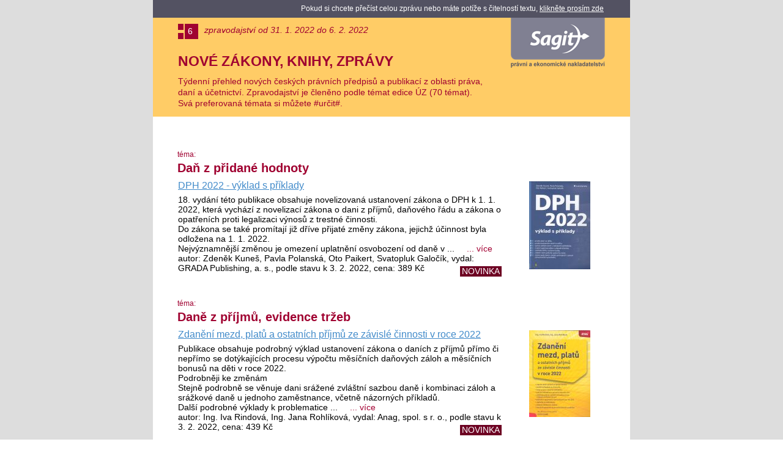

--- FILE ---
content_type: text/html
request_url: https://www.sagit.cz/emailarchiv/novinky_sagit_8-2-2022.htm?uid=
body_size: 15187
content:
<!DOCTYPE html>
<html lang="cs"><head>
<meta charset="windows-1250">
<meta http-equiv="Content-Type" content="text/html; charset=windows-1250">
<meta http-equiv="Content-language" content="cs">
<style><!--
p     { color: #000000; margin: 0 0 0 0; }
a:link       { color: #428bca; text-decoration: underline; }
a:visited    { color: #428bca; text-decoration: underline; }
a:hover      { color: #2a6496; text-decoration: underline; }
--></style>
</head><body style="margin: 0px; padding: 0px;">
<table align="center" border="0" cellpadding="0" cellspacing="0" width="100%" style="border-collapse: collapse; font-family: Helvetica,Arial,sans-serif; color: #333333; background-color: #DDDDDD; font-size: 14px; line-height: 140%; margin: 0px; padding: 0px;">
<tr style="margin-top: 0px; padding-top: 0px; margin-bottom: 0px; padding-bottom: 0px; border-collapse: collapse; border-spacing: 0;">
<td style="margin-top: 0px; padding-top: 0px; margin-bottom: 0px; padding-bottom: 0px; border-collapse: collapse; border-spacing: 0;">
<center><table style="width: 780px; margin-top: 0px; padding-top: 0px; margin-bottom: 0px; padding-bottom: 0px; border-collapse: collapse; border-spacing: 0;">
<tr style="height: 23px; background-color: #535262;">
<td colspan="2" style="height: 23px; margin-top: 0px; padding-top: 3px; padding-bottom: 3px; margin-bottom: 0px; padding-right: 40px;">
<P style="font-family: Helvetica,Arial,sans-serif; color: #FFFFFF; text-align: right; font-size: 12px; margin: 0;">Pokud si chcete přečíst celou zprávu nebo máte potíže s čitelností textu, <A href="https://www.sagit.cz/emailarchiv/novinky_sagit_8-2-2022.htm" style="color: #FFFFFF;">klikněte prosím zde</A>&nbsp;</P>
</td>
</tr>
<tr style="height: 83px; background-color: #FFCC66; margin-top: 0px; padding-top: 0px; margin-bottom: 0px; padding-bottom: 0px;">
<td colspan="2" style="height: 83px; margin-top: 0px; padding-top: 0px; margin-bottom: 0px; padding-bottom: 0px;">
<center><table style="width: 700px; margin-top: 0px; padding-top: 0px; margin-bottom: 0px; padding-bottom: 0px; border: 0px; border-collapse: collapse; border-spacing: 0;">
<tr><td style="max-width: 700px; margin-top: 0px; padding-top: 0px; margin-bottom: 0px; padding-bottom: 0px; border: 0px; border-collapse: collapse; border-spacing: 0; text-align: left;">
<table style="width: 700px; height: 90px; margin-top: 0px; padding-top: 0px; margin-bottom: 0px; padding-bottom: 0px; border: 0px; border-collapse: collapse; border-spacing: 0;">
<tr style="height: 83px; margin-top: 0px; padding-top: 0px; margin-bottom: 0px; padding-bottom: 0px;">
<td style="height: 63px; vertical-align: top; font-size: 14px; line-height: 14px; width: 546px; margin-top: 0px; padding-top: 0px; margin-bottom: 0px; padding-bottom: 0px;">
<table cellpadding="0" cellspacing="0" border="0"><tr><td style="padding: 10px 10px 0px 0px;"><table cellpadding="0" cellspacing="0" border="0"><tr><td style="padding: 4px 4px 4px 4px; color: #a00231; background-color: #a00231; font-size: 2px; line-height: 2px;"><span>&nbsp;</span></td><td rowspan="3" style="padding: 3px 1px 3px 1px; color: #FFCC66; background-color: #FFCC66; font-size: 1px; line-height: 1px;"><span>&nbsp;</span></td><td rowspan="3" style="padding: 5px 5px 5px 5px; color: #FFFFFF; background-color: #a00231; font-family: Helvetica,Arial,sans-serif; font-size: 14px; font-weight: normal;"><span>6&nbsp;</span></td></tr><tr><td style="padding: 2px 0px 2px 0px; color: #FFCC66; background-color: #FFCC66; font-size: 1px; line-height: 1px;"><span>&nbsp;</span></td></tr><tr><td style="padding: 4px 4px 4px 4px; color: #a00231; background-color: #a00231; font-size: 2px; line-height: 2px;"><span>&nbsp;</span></td></tr></table></td><td style="font-family: Helvetica,Arial,sans-serif; font-size: 14px; color: #a00231; padding: 5px 0px 0px 0px;"><i>zpravodajství od 31.&nbsp;1.&nbsp;2022 do 6.&nbsp;2.&nbsp;2022</i></td></tr></table>
<table cellpadding="0" cellspacing="0" border="0"><tr><td style="padding: 10px 0px 7px 0px;"><h1 style="font-family: Helvetica,Arial,sans-serif; font-size: 23px; color: #a00231; text-align: left; font-weight: bold; line-height: 23px; margin-bottom: 0px;">NOVÉ ZÁKONY, KNIHY, ZPRÁVY</h1></td></tr></table>
</td>
<td rowspan=2 style="height: 83px; vertical-align: top; font-size: 14px; line-height: 33px; width: 154px; margin-top: 0px; padding-top: 0px; margin-bottom: 0px; padding-bottom: 0px;">
<img src="https://www.sagit.cz/img/sagit-logo-mail-transp.png" width="154" height="83" alt="Sagit">
</td>
</tr>
<tr style="height: 72px; margin-top: 0px; padding-top: 0px; margin-bottom: 0px; padding-bottom: 0px;">
<td style="height: 72px; vertical-align: top; font-size: 14px; width: 700px; margin-top: 0px; padding-top: 0px; margin-bottom: 0px; padding-bottom: 0px; padding-right: 20px;">
<p style="font-family: Helvetica,Arial,sans-serif; font-size: 14px; margin-top: 5px; margin-bottom: 0px; color: #a00231; text-align: left; font-weight: normal; line-height: 18px;">Týdenní přehled nových českých právních předpisů a publikací z oblasti práva, daní a účetnictví. Zpravodajství je členěno podle témat edice ÚZ (70&nbsp;témat).<br>Svá preferovaná témata si můžete #určit#.</p>
</td>
</tr>
</table>
</td></tr></table></center>
</td>
</tr>
<tr style="margin-top: 0px; padding-top: 0px; margin-bottom: 0px; padding-bottom: 0px; border-collapse: collapse; border-spacing: 0;">
<td colspan="2" style="vertical-align: top; font-size: 14px; line-height: 33px; height: 20px; margin-top: 0px; padding-top: 0px; margin-bottom: 0px; padding-bottom: 0px; background-color: #FFFFFF; border-collapse: collapse; border-spacing: 0;">&nbsp;
</td>
</tr>

<tr style="margin-top: 0px; padding-top: 0px; margin-bottom: 0px; padding-bottom: 0px; border-collapse: collapse; border-spacing: 0;"><td style="vertical-align: top; font-size: 14px; line-height: 33px; width: 40px; margin-top: 0px; padding-top: 5px; margin-bottom: 0px; padding-bottom: 0px; background-color: #FFFFFF; border-collapse: collapse; border-spacing: 0;"></td><td style="text-align: left; padding-top: 5px; padding-bottom: 0px; padding-left: 0px; padding-right: 40px; background-color: #FFFFFF; border-collapse: collapse; border-spacing: 0;"><table id="h2" style="width: 700px; margin-top: 10px; padding-top: 0px; margin-bottom: 0px; padding-bottom: 0px; border: 0px; border-collapse: collapse; border-spacing: 0;">
<tr style="padding: 0px 0px 0px 0px;">
<td style="width: 700px; vertical-align: bottom; padding: 0px 0px 2px 0px; margin-top: 0px; margin-bottom: 0px;">
<h2 style="float: left; display: inline-block; margin: 0px 0px 0px 0px; color: #a00231; padding-left: 0px; font-family: Helvetica,Arial,sans-serif; font-size: 20px; line-height: 22px; font-weight: normal; text-align: left;"><a href='https://www.sagit.cz/info/dan-z-pridane-hodnoty?utm_source=Sagit1&amp;utm_medium=email&amp;utm_campaign=avizotema6' style="color: #a00231; text-decoration: none;"><span style="font-size: 12px;">téma:<br></span><b>Daň z přidané hodnoty</b></a></h2>
</td></tr>
</table>

</td></tr><tr style="margin-top: 0px; padding-top: 0px; margin-bottom: 0px; padding-bottom: 0px; border-collapse: collapse; border-spacing: 0;"><td style="vertical-align: top; font-size: 14px; line-height: 33px; width: 40px; margin-top: 0px; padding-top: 0px; margin-bottom: 0px; padding-bottom: 0px; background-color: #FFFFFF; border-collapse: collapse; border-spacing: 0;"></td><td style="text-align: left; padding-top: 0px; padding-bottom: 10px; padding-left: 0px; padding-right: 40px; background-color: #FFFFFF; border-collapse: collapse; border-spacing: 0;"><table style="width: 700px; margin-top: 0px; padding-top: 0px; margin-bottom: 0px; padding-bottom: 0px; border: 0px; border-collapse: collapse; border-spacing: 0;"><tr>
<td style="width: 550px; padding-right: 20px; padding-bottom: 0px; vertical-align: top;">
<H3 style="font-family: Helvetica,Arial,sans-serif; FONT-SIZE: 16px; FONT-WEIGHT: normal; LINE-HEIGHT: 130%; PADDING-BOTTOM: 0px; TEXT-ALIGN: left; PADDING-TOP: 0px; PADDING-LEFT: 0px; CLEAR: both; MARGIN-top: 5px;  margin-bottom: 5px; PADDING-RIGHT: 0px"><a href='https://www.sagit.cz/info/dph-2022-vyklad-s-priklady?utm_source=Sagit1&amp;utm_medium=email&amp;utm_campaign=avizokniha6' style="color: #428bca;">DPH 2022 - výklad s příklady</a></h3>
<p style="font-family: Helvetica,Arial,sans-serif; FONT-SIZE: 14px; VERTICAL-ALIGN: top; LINE-HEIGHT: 120%; COLOR: #000000; MARGIN: 0px">18. vydání této publikace obsahuje novelizovaná ustanovení zákona o DPH k 1. 1. 2022, která vychází z novelizací zákona o dani z příjmů, daňového řádu a zákona o opatřeních proti legalizaci výnosů z trestné činnosti.<br>Do zákona se také promítají již dříve přijaté změny zákona, jejichž účinnost byla odložena na 1. 1. 2022.<br>Nejvýznamnější změnou je omezení uplatnění osvobození od daně v&nbsp;...&nbsp;&nbsp;&nbsp;&nbsp;&nbsp;<A style="color: #a40233; display: inline-block; text-align: right; min-height: 20px; margin-right: 15px; margin-bottom: -10px; text-decoration: none; border: 0;" href='https://www.sagit.cz/info/dph-2022-vyklad-s-priklady?utm_source=Sagit1&amp;utm_medium=email&amp;utm_campaign=avizokniha6'>... více</a></p>
<p style="font-family: Helvetica,Arial,sans-serif; FONT-SIZE: 14px; VERTICAL-ALIGN: top; LINE-HEIGHT: 120%; COLOR: #000000; MARGIN: 0px">autor: Zdeněk Kuneš, Pavla Polanská, Oto Paikert, Svatopluk Galočík, vydal: GRADA Publishing, a. s., podle stavu k 3.&nbsp;2.&nbsp;2022, cena: 389 Kč&nbsp;&nbsp;&nbsp;<span style="background-color: #6d0022; color: #ffffff; display: inline-block; float: right; font-size: 100%; margin-top: 5px; margin-bottom: 5px; padding-right: 3px; padding-bottom: 1px; padding-left: 3px; border: 0px;">NOVINKA</span></p>
</td><td style="width: 150px; vertical-align: top; text-align: center;">
<a href='https://www.sagit.cz/info/dph-2022-vyklad-s-priklady?utm_source=Sagit1&amp;utm_medium=email&amp;utm_campaign=avizokniha6' style="text-decoration: none;"><img src='https://www.sagit.cz/obalky/dph-2022-vyklad-s-priklady-grada.jpg' border=0 alt="DPH 2022 - výklad s příklady" width="100" style="MARGIN-top: 8px;"></a></td>
</tr></table>
</td></tr><tr style="margin-top: 0px; padding-top: 0px; margin-bottom: 0px; padding-bottom: 0px; border-collapse: collapse; border-spacing: 0;"><td style="vertical-align: top; font-size: 14px; line-height: 33px; width: 40px; margin-top: 0px; padding-top: 5px; margin-bottom: 0px; padding-bottom: 0px; background-color: #FFFFFF; border-collapse: collapse; border-spacing: 0;"></td><td style="text-align: left; padding-top: 5px; padding-bottom: 0px; padding-left: 0px; padding-right: 40px; background-color: #FFFFFF; border-collapse: collapse; border-spacing: 0;"><table id="h2" style="width: 700px; margin-top: 10px; padding-top: 0px; margin-bottom: 0px; padding-bottom: 0px; border: 0px; border-collapse: collapse; border-spacing: 0;">
<tr style="padding: 0px 0px 0px 0px;">
<td style="width: 700px; vertical-align: bottom; padding: 0px 0px 2px 0px; margin-top: 0px; margin-bottom: 0px;">
<h2 style="float: left; display: inline-block; margin: 0px 0px 0px 0px; color: #a00231; padding-left: 0px; font-family: Helvetica,Arial,sans-serif; font-size: 20px; line-height: 22px; font-weight: normal; text-align: left;"><a href='https://www.sagit.cz/info/dane-z-prijmu-rezervy?utm_source=Sagit1&amp;utm_medium=email&amp;utm_campaign=avizotema6' style="color: #a00231; text-decoration: none;"><span style="font-size: 12px;">téma:<br></span><b>Daně z příjmů, evidence tržeb</b></a></h2>
</td></tr>
</table>

</td></tr><tr style="margin-top: 0px; padding-top: 0px; margin-bottom: 0px; padding-bottom: 0px; border-collapse: collapse; border-spacing: 0;"><td style="vertical-align: top; font-size: 14px; line-height: 33px; width: 40px; margin-top: 0px; padding-top: 0px; margin-bottom: 0px; padding-bottom: 0px; background-color: #FFFFFF; border-collapse: collapse; border-spacing: 0;"></td><td style="text-align: left; padding-top: 0px; padding-bottom: 10px; padding-left: 0px; padding-right: 40px; background-color: #FFFFFF; border-collapse: collapse; border-spacing: 0;"><table style="width: 700px; margin-top: 0px; padding-top: 0px; margin-bottom: 0px; padding-bottom: 0px; border: 0px; border-collapse: collapse; border-spacing: 0;"><tr>
<td style="width: 550px; padding-right: 20px; padding-bottom: 0px; vertical-align: top;">
<H3 style="font-family: Helvetica,Arial,sans-serif; FONT-SIZE: 16px; FONT-WEIGHT: normal; LINE-HEIGHT: 130%; PADDING-BOTTOM: 0px; TEXT-ALIGN: left; PADDING-TOP: 0px; PADDING-LEFT: 0px; CLEAR: both; MARGIN-top: 5px;  margin-bottom: 5px; PADDING-RIGHT: 0px"><a href='https://www.sagit.cz/info/zdaneni-mezd-platu-a-ostatnich-prijmu-ze-zavisle-cinnosti-v-roce-2022?utm_source=Sagit1&amp;utm_medium=email&amp;utm_campaign=avizokniha6' style="color: #428bca;">Zdanění mezd, platů a ostatních příjmů ze závislé činnosti v roce 2022</a></h3>
<p style="font-family: Helvetica,Arial,sans-serif; FONT-SIZE: 14px; VERTICAL-ALIGN: top; LINE-HEIGHT: 120%; COLOR: #000000; MARGIN: 0px">Publikace obsahuje podrobný výklad ustanovení zákona o daních z příjmů přímo či nepřímo se dotýkajících procesu výpočtu měsíčních daňových záloh a měsíčních bonusů na děti v roce 2022.<br>Podrobněji ke změnám<br>Stejně podrobně se věnuje dani srážené zvláštní sazbou daně i kombinaci záloh a srážkové daně u jednoho zaměstnance, včetně názorných příkladů.<br>Další podrobné výklady k problematice&nbsp;...&nbsp;&nbsp;&nbsp;&nbsp;&nbsp;<A style="color: #a40233; display: inline-block; text-align: right; min-height: 20px; margin-right: 15px; margin-bottom: -10px; text-decoration: none; border: 0;" href='https://www.sagit.cz/info/zdaneni-mezd-platu-a-ostatnich-prijmu-ze-zavisle-cinnosti-v-roce-2022?utm_source=Sagit1&amp;utm_medium=email&amp;utm_campaign=avizokniha6'>... více</a></p>
<p style="font-family: Helvetica,Arial,sans-serif; FONT-SIZE: 14px; VERTICAL-ALIGN: top; LINE-HEIGHT: 120%; COLOR: #000000; MARGIN: 0px">autor: Ing. Iva Rindová, Ing. Jana Rohlíková, vydal: Anag, spol. s r. o., podle stavu k 3.&nbsp;2.&nbsp;2022, cena: 439 Kč&nbsp;&nbsp;&nbsp;<span style="background-color: #6d0022; color: #ffffff; display: inline-block; float: right; font-size: 100%; margin-top: 5px; margin-bottom: 5px; padding-right: 3px; padding-bottom: 1px; padding-left: 3px; border: 0px;">NOVINKA</span></p>
</td><td style="width: 150px; vertical-align: top; text-align: center;">
<a href='https://www.sagit.cz/info/zdaneni-mezd-platu-a-ostatnich-prijmu-ze-zavisle-cinnosti-v-roce-2022?utm_source=Sagit1&amp;utm_medium=email&amp;utm_campaign=avizokniha6' style="text-decoration: none;"><img src='https://www.sagit.cz/obalky/zdaneni-mezd-platu-2022-anag.jpg' border=0 alt="Zdanění mezd, platů a ostatních příjmů ze závislé činnosti v roce 2022" width="100" style="MARGIN-top: 8px;"></a></td>
</tr></table>
</td></tr><tr style="margin-top: 0px; padding-top: 0px; margin-bottom: 0px; padding-bottom: 0px; border-collapse: collapse; border-spacing: 0;"><td style="vertical-align: top; font-size: 14px; line-height: 33px; width: 40px; margin-top: 0px; padding-top: 5px; margin-bottom: 0px; padding-bottom: 0px; background-color: #FFFFFF; border-collapse: collapse; border-spacing: 0;"></td><td style="text-align: left; padding-top: 5px; padding-bottom: 0px; padding-left: 0px; padding-right: 40px; background-color: #FFFFFF; border-collapse: collapse; border-spacing: 0;"><table id="h2" style="width: 700px; margin-top: 10px; padding-top: 0px; margin-bottom: 0px; padding-bottom: 0px; border: 0px; border-collapse: collapse; border-spacing: 0;">
<tr style="padding: 0px 0px 0px 0px;">
<td style="width: 700px; vertical-align: bottom; padding: 0px 0px 2px 0px; margin-top: 0px; margin-bottom: 0px;">
<h2 style="float: left; display: inline-block; margin: 0px 0px 0px 0px; color: #a00231; padding-left: 0px; font-family: Helvetica,Arial,sans-serif; font-size: 20px; line-height: 22px; font-weight: normal; text-align: left;"><a href='https://www.sagit.cz/info/ochrana-zdravi?utm_source=Sagit1&amp;utm_medium=email&amp;utm_campaign=avizotema6' style="color: #a00231; text-decoration: none;"><span style="font-size: 12px;">téma:<br></span><b>Ochrana zdraví</b></a></h2>
</td></tr>
</table>

</td></tr><tr style="margin-top: 0px; padding-top: 0px; margin-bottom: 0px; padding-bottom: 0px; border-collapse: collapse; border-spacing: 0;"><td style="vertical-align: top; font-size: 14px; line-height: 33px; width: 40px; margin-top: 0px; padding-top: 0px; margin-bottom: 0px; padding-bottom: 0px; background-color: #FFFFFF; border-collapse: collapse; border-spacing: 0;"></td><td style="text-align: left; padding-top: 0px; padding-bottom: 10px; padding-left: 0px; padding-right: 40px; background-color: #FFFFFF; border-collapse: collapse; border-spacing: 0;"><table style="width: 700px; margin-top: 0px; padding-top: 0px; margin-bottom: 0px; padding-bottom: 0px; border: 0px; border-collapse: collapse; border-spacing: 0;"><tr>
<td style="width: 550px; padding-right: 20px; padding-bottom: 0px; vertical-align: top;">
<H3 style="font-family: Helvetica,Arial,sans-serif; FONT-SIZE: 16px; FONT-WEIGHT: normal; LINE-HEIGHT: 130%; PADDING-BOTTOM: 0px; TEXT-ALIGN: left; PADDING-TOP: 0px; PADDING-LEFT: 0px; CLEAR: both; MARGIN-top: 5px;  margin-bottom: 5px; PADDING-RIGHT: 0px"><a href='https://www.sagit.cz/info/sb-anotace-sb22021-2905?utm_source=Sagit1&amp;utm_medium=email&amp;utm_campaign=avizoanotace6' style="color: #428bca;">Vyhláška  č. 21/2022 Sb.,</a></h3><p style="font-family: Helvetica,Arial,sans-serif; FONT-SIZE: 14px; VERTICAL-ALIGN: top; LINE-HEIGHT: 140%; COLOR: #000000; MARGIN: 0px">kterou se mění vyhláška č. 537/2006 Sb., o očkování proti infekčním nemocem, ve znění pozdějších předpisů <br><i> 
	 V plném rozsahu se  ruší povinnost  fyzických osob podrobit se nejpozději do 1.&nbsp;3.&nbsp;2022  očkování  proti nákaze vyvolané koronavirem SARS-CoV-2; tato povinnost byla stanovena určeným...</i>&nbsp;&nbsp;&nbsp;<a href='https://www.sagit.cz/info/sb-anotace-sb22021-2905?utm_source=Sagit1&amp;utm_medium=email&amp;utm_campaign=avizoanotace6' style="color: #428bca;">celá anotace</a></td>
<td style="width: 150px; vertical-align: top;"><P style="FONT-SIZE: 17px; text-align: center; FONT-FAMILY: Times New Roman, Times, serif; VERTICAL-ALIGN: top; COLOR: #000000; MARGIN-top: 5px;; LINE-HEIGHT: 120%">SBÍRKA<br>ZÁKONŮ</P>
<p style="font-family: Helvetica,Arial,sans-serif; text-align: center; FONT-SIZE: 14px; VERTICAL-ALIGN: top; LINE-HEIGHT: 120%; COLOR: #000000; MARGIN: 0px">účinnost: 1.&nbsp;2.&nbsp;2022</p>
</td></tr></table>
</td></tr><tr style="margin-top: 0px; padding-top: 0px; margin-bottom: 0px; padding-bottom: 0px; border-collapse: collapse; border-spacing: 0;"><td style="vertical-align: top; font-size: 14px; line-height: 33px; width: 40px; margin-top: 0px; padding-top: 5px; margin-bottom: 0px; padding-bottom: 0px; background-color: #FFFFFF; border-collapse: collapse; border-spacing: 0;"></td><td style="text-align: left; padding-top: 5px; padding-bottom: 0px; padding-left: 0px; padding-right: 40px; background-color: #FFFFFF; border-collapse: collapse; border-spacing: 0;"><table id="h2" style="width: 700px; margin-top: 10px; padding-top: 0px; margin-bottom: 0px; padding-bottom: 0px; border: 0px; border-collapse: collapse; border-spacing: 0;">
<tr style="padding: 0px 0px 0px 0px;">
<td style="width: 700px; vertical-align: bottom; padding: 0px 0px 2px 0px; margin-top: 0px; margin-bottom: 0px;">
<h2 style="float: left; display: inline-block; margin: 0px 0px 0px 0px; color: #a00231; padding-left: 0px; font-family: Helvetica,Arial,sans-serif; font-size: 20px; line-height: 22px; font-weight: normal; text-align: left;"><a href='https://www.sagit.cz/info/pojistovnictvi-pojisteni-odpovednosti-z-provozu-vozidla?utm_source=Sagit1&amp;utm_medium=email&amp;utm_campaign=avizotema6' style="color: #a00231; text-decoration: none;"><span style="font-size: 12px;">téma:<br></span><b>Pojišťovnictví, pojištění odpovědnosti z provozu vozidla</b></a></h2>
</td></tr>
</table>

</td></tr><tr style="margin-top: 0px; padding-top: 0px; margin-bottom: 0px; padding-bottom: 0px; border-collapse: collapse; border-spacing: 0;"><td style="vertical-align: top; font-size: 14px; line-height: 33px; width: 40px; margin-top: 0px; padding-top: 0px; margin-bottom: 0px; padding-bottom: 0px; background-color: #FFFFFF; border-collapse: collapse; border-spacing: 0;"></td><td style="text-align: left; padding-top: 0px; padding-bottom: 10px; padding-left: 0px; padding-right: 40px; background-color: #FFFFFF; border-collapse: collapse; border-spacing: 0;"><table style="width: 700px; margin-top: 0px; padding-top: 0px; margin-bottom: 0px; padding-bottom: 0px; border: 0px; border-collapse: collapse; border-spacing: 0;"><tr>
<td style="width: 550px; padding-right: 20px; padding-bottom: 0px; vertical-align: top;">
<H3 style="font-family: Helvetica,Arial,sans-serif; FONT-SIZE: 16px; FONT-WEIGHT: normal; LINE-HEIGHT: 130%; PADDING-BOTTOM: 0px; TEXT-ALIGN: left; PADDING-TOP: 0px; PADDING-LEFT: 0px; CLEAR: both; MARGIN-top: 5px;  margin-bottom: 5px; PADDING-RIGHT: 0px"><a href='https://www.sagit.cz/info/zakon-o-distribuci-pojisteni-a-zajisteni?utm_source=Sagit1&amp;utm_medium=email&amp;utm_campaign=avizokniha6' style="color: #428bca;">Zákon o distribuci pojištění a zajištění</a></h3>
<p style="font-family: Helvetica,Arial,sans-serif; FONT-SIZE: 14px; VERTICAL-ALIGN: top; LINE-HEIGHT: 120%; COLOR: #000000; MARGIN: 0px">Zákon č. 170/2018 Sb., o distribuci pojištění a zajištění, byl přijat v návaznosti na směrnici Evropského parlamentu a Rady 2016/97 o distribuci pojištění (směrnice IDD) ze dne 20. 1. 2016. Zákon přinesl do právní úpravy oblasti zprostředkování pojištění a zajištění řadu podstatných změn oproti předchozí úpravě – např. novou kategorizaci zprostředkovatelů, změny v registracích, změny v&nbsp;...&nbsp;&nbsp;&nbsp;&nbsp;&nbsp;<A style="color: #a40233; display: inline-block; text-align: right; min-height: 20px; margin-right: 15px; margin-bottom: -10px; text-decoration: none; border: 0;" href='https://www.sagit.cz/info/zakon-o-distribuci-pojisteni-a-zajisteni?utm_source=Sagit1&amp;utm_medium=email&amp;utm_campaign=avizokniha6'>... více</a></p>
<p style="font-family: Helvetica,Arial,sans-serif; FONT-SIZE: 14px; VERTICAL-ALIGN: top; LINE-HEIGHT: 120%; COLOR: #000000; MARGIN: 0px">autor: Luboš Jemelka, Tomáš Chudý, Olga Kočová, Dita Komárková, vydal: Wolters Kluwer, a. s., podle stavu k 3.&nbsp;2.&nbsp;2022, cena: 1 320 Kč&nbsp;&nbsp;&nbsp;<span style="background-color: #6d0022; color: #ffffff; display: inline-block; float: right; font-size: 100%; margin-top: 5px; margin-bottom: 5px; padding-right: 3px; padding-bottom: 1px; padding-left: 3px; border: 0px;">NOVINKA</span></p>
</td><td style="width: 150px; vertical-align: top; text-align: center;">
<a href='https://www.sagit.cz/info/zakon-o-distribuci-pojisteni-a-zajisteni?utm_source=Sagit1&amp;utm_medium=email&amp;utm_campaign=avizokniha6' style="text-decoration: none;"><img src='https://www.sagit.cz/obalky/zakon-o-distribuci-a-zajisteni-komentar-wk.jpg' border=0 alt="Zákon o distribuci pojištění a zajištění" width="100" style="MARGIN-top: 8px;"></a></td>
</tr></table>
</td></tr><tr style="margin-top: 0px; padding-top: 0px; margin-bottom: 0px; padding-bottom: 0px; border-collapse: collapse; border-spacing: 0;"><td style="vertical-align: top; font-size: 14px; line-height: 33px; width: 40px; margin-top: 0px; padding-top: 5px; margin-bottom: 0px; padding-bottom: 0px; background-color: #FFFFFF; border-collapse: collapse; border-spacing: 0;"></td><td style="text-align: left; padding-top: 5px; padding-bottom: 0px; padding-left: 0px; padding-right: 40px; background-color: #FFFFFF; border-collapse: collapse; border-spacing: 0;"><table id="h2" style="width: 700px; margin-top: 10px; padding-top: 0px; margin-bottom: 0px; padding-bottom: 0px; border: 0px; border-collapse: collapse; border-spacing: 0;">
<tr style="padding: 0px 0px 0px 0px;">
<td style="width: 700px; vertical-align: bottom; padding: 0px 0px 2px 0px; margin-top: 0px; margin-bottom: 0px;">
<h2 style="float: left; display: inline-block; margin: 0px 0px 0px 0px; color: #a00231; padding-left: 0px; font-family: Helvetica,Arial,sans-serif; font-size: 20px; line-height: 22px; font-weight: normal; text-align: left;"><a href='https://www.sagit.cz/info/pracovnepravni-predpisy-zamestnanost-odbory-inspekce-prace-?utm_source=Sagit1&amp;utm_medium=email&amp;utm_campaign=avizotema6' style="color: #a00231; text-decoration: none;"><span style="font-size: 12px;">téma:<br></span><b>Pracovněprávní předpisy, zaměstnanost, odškodňování, odbory, inspekce práce, ...</b></a></h2>
</td></tr>
</table>

</td></tr><tr style="margin-top: 0px; padding-top: 0px; margin-bottom: 0px; padding-bottom: 0px; border-collapse: collapse; border-spacing: 0;"><td style="vertical-align: top; font-size: 14px; line-height: 33px; width: 40px; margin-top: 0px; padding-top: 0px; margin-bottom: 0px; padding-bottom: 0px; background-color: #FFFFFF; border-collapse: collapse; border-spacing: 0;"></td><td style="text-align: left; padding-top: 0px; padding-bottom: 10px; padding-left: 0px; padding-right: 40px; background-color: #FFFFFF; border-collapse: collapse; border-spacing: 0;"><table style="width: 700px; margin-top: 0px; padding-top: 0px; margin-bottom: 0px; padding-bottom: 0px; border: 0px; border-collapse: collapse; border-spacing: 0;"><tr>
<td style="width: 550px; padding-right: 20px; padding-bottom: 0px; vertical-align: top;">
<H3 style="font-family: Helvetica,Arial,sans-serif; FONT-SIZE: 16px; FONT-WEIGHT: normal; LINE-HEIGHT: 130%; PADDING-BOTTOM: 0px; TEXT-ALIGN: left; PADDING-TOP: 0px; PADDING-LEFT: 0px; CLEAR: both; MARGIN-top: 5px;  margin-bottom: 5px; PADDING-RIGHT: 0px"><a href='https://www.sagit.cz/info/whistlebowing-a-nejen-transpozicni-legislativa?utm_source=Sagit1&amp;utm_medium=email&amp;utm_campaign=avizokniha6' style="color: #428bca;">Whistlebowing a (nejen) transpoziční legislativa</a></h3>
<p style="font-family: Helvetica,Arial,sans-serif; FONT-SIZE: 14px; VERTICAL-ALIGN: top; LINE-HEIGHT: 120%; COLOR: #000000; MARGIN: 0px">Publikace po roce navazuje na knihu Whistleblowing – minulost, přítomnost, budoucnost. Obsahuje především příspěvky přednesené na konferenci Whistleblowing a (nejen) transpoziční legislativa, která se konala dne 20. září 2021 na Právnické fakultě Univerzity Karlovy. Druhá část knihy obsahuje texty slovenských odborníků, které shrnují první zkušenosti s fungováním národní transpoziční&nbsp;...&nbsp;&nbsp;&nbsp;&nbsp;&nbsp;<A style="color: #a40233; display: inline-block; text-align: right; min-height: 20px; margin-right: 15px; margin-bottom: -10px; text-decoration: none; border: 0;" href='https://www.sagit.cz/info/whistlebowing-a-nejen-transpozicni-legislativa?utm_source=Sagit1&amp;utm_medium=email&amp;utm_campaign=avizokniha6'>... více</a></p>
<p style="font-family: Helvetica,Arial,sans-serif; FONT-SIZE: 14px; VERTICAL-ALIGN: top; LINE-HEIGHT: 120%; COLOR: #000000; MARGIN: 0px">autor: Jan Pichrt, Jakub Morávek (eds.), vydal: Wolters Kluwer, a. s., podle stavu k 3.&nbsp;2.&nbsp;2022, cena: 295 Kč&nbsp;&nbsp;&nbsp;<span style="background-color: #6d0022; color: #ffffff; display: inline-block; float: right; font-size: 100%; margin-top: 5px; margin-bottom: 5px; padding-right: 3px; padding-bottom: 1px; padding-left: 3px; border: 0px;">NOVINKA</span></p>
</td><td style="width: 150px; vertical-align: top; text-align: center;">
<a href='https://www.sagit.cz/info/whistlebowing-a-nejen-transpozicni-legislativa?utm_source=Sagit1&amp;utm_medium=email&amp;utm_campaign=avizokniha6' style="text-decoration: none;"><img src='https://www.sagit.cz/obalky/whistleblowing-wk.jpg' border=0 alt="Whistlebowing a (nejen) transpoziční legislativa" width="100" style="MARGIN-top: 8px;"></a></td>
</tr></table>
</td></tr><tr style="margin-top: 0px; padding-top: 0px; margin-bottom: 0px; padding-bottom: 0px; border-collapse: collapse; border-spacing: 0;"><td style="vertical-align: top; font-size: 14px; line-height: 33px; width: 40px; margin-top: 0px; padding-top: 5px; margin-bottom: 0px; padding-bottom: 0px; background-color: #FFFFFF; border-collapse: collapse; border-spacing: 0;"></td><td style="text-align: left; padding-top: 5px; padding-bottom: 0px; padding-left: 0px; padding-right: 40px; background-color: #FFFFFF; border-collapse: collapse; border-spacing: 0;"><table id="h2" style="width: 700px; margin-top: 10px; padding-top: 0px; margin-bottom: 0px; padding-bottom: 0px; border: 0px; border-collapse: collapse; border-spacing: 0;">
<tr style="padding: 0px 0px 0px 0px;">
<td style="width: 700px; vertical-align: bottom; padding: 0px 0px 2px 0px; margin-top: 0px; margin-bottom: 0px;">
<h2 style="float: left; display: inline-block; margin: 0px 0px 0px 0px; color: #a00231; padding-left: 0px; font-family: Helvetica,Arial,sans-serif; font-size: 20px; line-height: 22px; font-weight: normal; text-align: left;"><a href='https://www.sagit.cz/info/skolstvi-pedagogicti-pracovnici?utm_source=Sagit1&amp;utm_medium=email&amp;utm_campaign=avizotema6' style="color: #a00231; text-decoration: none;"><span style="font-size: 12px;">téma:<br></span><b>Regionální školství, pedagogičtí pracovníci</b></a></h2>
</td></tr>
</table>

</td></tr><tr style="margin-top: 0px; padding-top: 0px; margin-bottom: 0px; padding-bottom: 0px; border-collapse: collapse; border-spacing: 0;"><td style="vertical-align: top; font-size: 14px; line-height: 33px; width: 40px; margin-top: 0px; padding-top: 0px; margin-bottom: 0px; padding-bottom: 0px; background-color: #FFFFFF; border-collapse: collapse; border-spacing: 0;"></td><td style="text-align: left; padding-top: 0px; padding-bottom: 10px; padding-left: 0px; padding-right: 40px; background-color: #FFFFFF; border-collapse: collapse; border-spacing: 0;"><table style="width: 700px; margin-top: 0px; padding-top: 0px; margin-bottom: 0px; padding-bottom: 0px; border: 0px; border-collapse: collapse; border-spacing: 0;"><tr>
<td style="width: 550px; padding-right: 20px; padding-bottom: 0px; vertical-align: top;">
<H3 style="font-family: Helvetica,Arial,sans-serif; FONT-SIZE: 16px; FONT-WEIGHT: normal; LINE-HEIGHT: 130%; PADDING-BOTTOM: 0px; TEXT-ALIGN: left; PADDING-TOP: 0px; PADDING-LEFT: 0px; CLEAR: both; MARGIN-top: 5px;  margin-bottom: 5px; PADDING-RIGHT: 0px"><a href='https://www.sagit.cz/info/sb-anotace-sb22026-2909?utm_source=Sagit1&amp;utm_medium=email&amp;utm_campaign=avizoanotace6' style="color: #428bca;">Zákon  č. 26/2022 Sb.,</a></h3><p style="font-family: Helvetica,Arial,sans-serif; FONT-SIZE: 14px; VERTICAL-ALIGN: top; LINE-HEIGHT: 140%; COLOR: #000000; MARGIN: 0px">o mimořádném ředitelském volnu a mimořádném vzdělávání distančním způsobem pro období epidemie onemocnění COVID-19 a o změně zákona č. 520/2021 Sb., o dalších úpravách poskytování ošetřovného v souvislosti s mimořádnými opatřeními při epidemii onemocnění COVID-19 <br><i> 
	 Po dobu trvání stavu pandemické pohotovosti podle zákona o mimořádných opatřeních při epidemii onemocnění COVID-19 může
	 
		 ředitel základní školy, střední školy, konzervatoře, vyšší odborné...</i>&nbsp;&nbsp;&nbsp;<a href='https://www.sagit.cz/info/sb-anotace-sb22026-2909?utm_source=Sagit1&amp;utm_medium=email&amp;utm_campaign=avizoanotace6' style="color: #428bca;">celá anotace</a></td>
<td style="width: 150px; vertical-align: top;"><P style="FONT-SIZE: 17px; text-align: center; FONT-FAMILY: Times New Roman, Times, serif; VERTICAL-ALIGN: top; COLOR: #000000; MARGIN-top: 5px;; LINE-HEIGHT: 120%">SBÍRKA<br>ZÁKONŮ</P>
<p style="font-family: Helvetica,Arial,sans-serif; text-align: center; FONT-SIZE: 14px; VERTICAL-ALIGN: top; LINE-HEIGHT: 120%; COLOR: #000000; MARGIN: 0px">účinnost: 7.&nbsp;2.&nbsp;2022</p>
</td></tr></table>
</td></tr><tr style="margin-top: 0px; padding-top: 0px; margin-bottom: 0px; padding-bottom: 0px; border-collapse: collapse; border-spacing: 0;"><td style="vertical-align: top; font-size: 14px; line-height: 33px; width: 40px; margin-top: 0px; padding-top: 5px; margin-bottom: 0px; padding-bottom: 0px; background-color: #FFFFFF; border-collapse: collapse; border-spacing: 0;"></td><td style="text-align: left; padding-top: 5px; padding-bottom: 0px; padding-left: 0px; padding-right: 40px; background-color: #FFFFFF; border-collapse: collapse; border-spacing: 0;"><table id="h2" style="width: 700px; margin-top: 10px; padding-top: 0px; margin-bottom: 0px; padding-bottom: 0px; border: 0px; border-collapse: collapse; border-spacing: 0;">
<tr style="padding: 0px 0px 0px 0px;">
<td style="width: 700px; vertical-align: bottom; padding: 0px 0px 2px 0px; margin-top: 0px; margin-bottom: 0px;">
<h2 style="float: left; display: inline-block; margin: 0px 0px 0px 0px; color: #a00231; padding-left: 0px; font-family: Helvetica,Arial,sans-serif; font-size: 20px; line-height: 22px; font-weight: normal; text-align: left;"><a href='https://www.sagit.cz/info/sluzebni-pomer-prislusniku-bezpecnostnich-sboru-policie-cr-vezenska-sluzba-bis-zpravodajske-sluzby?utm_source=Sagit1&amp;utm_medium=email&amp;utm_campaign=avizotema6' style="color: #a00231; text-decoration: none;"><span style="font-size: 12px;">téma:<br></span><b>Služební poměr příslušníků bezpečnostních sborů, Policie ČR, Vězeňská služba, BIS, Zpravodajské služby</b></a></h2>
</td></tr>
</table>

</td></tr><tr style="margin-top: 0px; padding-top: 0px; margin-bottom: 0px; padding-bottom: 0px; border-collapse: collapse; border-spacing: 0;"><td style="vertical-align: top; font-size: 14px; line-height: 33px; width: 40px; margin-top: 0px; padding-top: 0px; margin-bottom: 0px; padding-bottom: 0px; background-color: #FFFFFF; border-collapse: collapse; border-spacing: 0;"></td><td style="text-align: left; padding-top: 0px; padding-bottom: 10px; padding-left: 0px; padding-right: 40px; background-color: #FFFFFF; border-collapse: collapse; border-spacing: 0;"><table style="width: 700px; margin-top: 0px; padding-top: 0px; margin-bottom: 0px; padding-bottom: 0px; border: 0px; border-collapse: collapse; border-spacing: 0;"><tr>
<td style="width: 550px; padding-right: 20px; padding-bottom: 0px; vertical-align: top;">
<H3 style="font-family: Helvetica,Arial,sans-serif; FONT-SIZE: 16px; FONT-WEIGHT: normal; LINE-HEIGHT: 130%; PADDING-BOTTOM: 0px; TEXT-ALIGN: left; PADDING-TOP: 0px; PADDING-LEFT: 0px; CLEAR: both; MARGIN-top: 5px;  margin-bottom: 5px; PADDING-RIGHT: 0px"><a href='https://www.sagit.cz/info/uz-sluzebni-pomer-prislusniku-bezpecnostnich-sboru-policie-cr-vezenska-sluzba-bis-zpravodajske-sluzby?utm_source=Sagit1&amp;utm_medium=email&amp;utm_campaign=avizokniha6' style="color: #428bca;">ÚZ č. 1476 - Služební poměr příslušníků bezpečnostních sborů, Policie ČR, Vězeňská služba, BIS, Zpravodajské služby</a></h3>
<p style="font-family: Helvetica,Arial,sans-serif; FONT-SIZE: 14px; VERTICAL-ALIGN: top; LINE-HEIGHT: 120%; COLOR: #000000; MARGIN: 0px">Soubor 24 předpisů je rozdělen do šesti kapitol: Služební poměr, Policie ČR, Vězeňská služba, Generální inspekce bezpečnostních sborů, Zpravodajské služby a Bezpečnostní informační služba. V každé kapitole jsou zařazeny aktuální texty všech zákonů, nařízení vlády a vyhlášek k dané problematice. K největším změnám došlo od ledna 2022 v zákonu o Policii ČR (33 změny  doplnění), ale změněny byly i některé další předpisy. Poslední změny předpisů jsou vyznačeny tučným písmem, odkazy na související předpisy jsou plně citovány.</p>
<p style="font-family: Helvetica,Arial,sans-serif; FONT-SIZE: 14px; VERTICAL-ALIGN: top; LINE-HEIGHT: 120%; COLOR: #000000; MARGIN: 0px">vydal: Sagit, a. s., podle stavu k 1.&nbsp;2.&nbsp;2022, cena: 149 Kč&nbsp;&nbsp;&nbsp;<span style="background-color: #6d0022; color: #ffffff; display: inline-block; float: right; font-size: 100%; margin-top: 5px; margin-bottom: 5px; padding-right: 3px; padding-bottom: 1px; padding-left: 3px; border: 0px;">NOVINKA</span></p>
</td><td style="width: 150px; vertical-align: top; text-align: center;">
<a href='https://www.sagit.cz/info/uz-sluzebni-pomer-prislusniku-bezpecnostnich-sboru-policie-cr-vezenska-sluzba-bis-zpravodajske-sluzby?utm_source=Sagit1&amp;utm_medium=email&amp;utm_campaign=avizokniha6' style="text-decoration: none;"><img src='https://www.sagit.cz/obalky/1476-3D.gif' border=0 alt="ÚZ č. 1476 - Služební poměr příslušníků bezpečnostních sborů, Policie ČR, Vězeňská služba, BIS, Zpravodajské služby" width="100" style="MARGIN-top: 8px;"></a></td>
</tr></table>
</td></tr><tr style="margin-top: 0px; padding-top: 0px; margin-bottom: 0px; padding-bottom: 0px; border-collapse: collapse; border-spacing: 0;"><td style="vertical-align: top; font-size: 14px; line-height: 33px; width: 40px; margin-top: 0px; padding-top: 5px; margin-bottom: 0px; padding-bottom: 0px; background-color: #FFFFFF; border-collapse: collapse; border-spacing: 0;"></td><td style="text-align: left; padding-top: 5px; padding-bottom: 0px; padding-left: 0px; padding-right: 40px; background-color: #FFFFFF; border-collapse: collapse; border-spacing: 0;"><table id="h2" style="width: 700px; margin-top: 10px; padding-top: 0px; margin-bottom: 0px; padding-bottom: 0px; border: 0px; border-collapse: collapse; border-spacing: 0;">
<tr style="padding: 0px 0px 0px 0px;">
<td style="width: 700px; vertical-align: bottom; padding: 0px 0px 2px 0px; margin-top: 0px; margin-bottom: 0px;">
<h2 style="float: left; display: inline-block; margin: 0px 0px 0px 0px; color: #a00231; padding-left: 0px; font-family: Helvetica,Arial,sans-serif; font-size: 20px; line-height: 22px; font-weight: normal; text-align: left;"><a href='https://www.sagit.cz/info/socialni-pojisteni?utm_source=Sagit1&amp;utm_medium=email&amp;utm_campaign=avizotema6' style="color: #a00231; text-decoration: none;"><span style="font-size: 12px;">téma:<br></span><b>Sociální pojištění</b></a></h2>
</td></tr>
</table>

</td></tr><tr style="margin-top: 0px; padding-top: 0px; margin-bottom: 0px; padding-bottom: 0px; border-collapse: collapse; border-spacing: 0;"><td style="vertical-align: top; font-size: 14px; line-height: 33px; width: 40px; margin-top: 0px; padding-top: 0px; margin-bottom: 0px; padding-bottom: 0px; background-color: #FFFFFF; border-collapse: collapse; border-spacing: 0;"></td><td style="text-align: left; padding-top: 0px; padding-bottom: 10px; padding-left: 0px; padding-right: 40px; background-color: #FFFFFF; border-collapse: collapse; border-spacing: 0;"><table style="width: 700px; margin-top: 0px; padding-top: 0px; margin-bottom: 0px; padding-bottom: 0px; border: 0px; border-collapse: collapse; border-spacing: 0;"><tr>
<td style="width: 550px; padding-right: 20px; padding-bottom: 0px; vertical-align: top;">
<H3 style="font-family: Helvetica,Arial,sans-serif; FONT-SIZE: 16px; FONT-WEIGHT: normal; LINE-HEIGHT: 130%; PADDING-BOTTOM: 0px; TEXT-ALIGN: left; PADDING-TOP: 0px; PADDING-LEFT: 0px; CLEAR: both; MARGIN-top: 5px;  margin-bottom: 5px; PADDING-RIGHT: 0px"><a href='https://www.sagit.cz/info/sb-anotace-sb22026-2910?utm_source=Sagit1&amp;utm_medium=email&amp;utm_campaign=avizoanotace6' style="color: #428bca;">Zákon  č. 26/2022 Sb.,</a></h3><p style="font-family: Helvetica,Arial,sans-serif; FONT-SIZE: 14px; VERTICAL-ALIGN: top; LINE-HEIGHT: 140%; COLOR: #000000; MARGIN: 0px">o mimořádném ředitelském volnu a mimořádném vzdělávání distančním způsobem pro období epidemie onemocnění COVID-19 a o změně zákona č. 520/2021 Sb., o dalších úpravách poskytování ošetřovného v souvislosti s mimořádnými opatřeními při epidemii onemocnění COVID-19 <br><i> 
	 Zákonem bylo zavedena možnost vyhlásit&nbsp;
	 
		 mimořádné ředitelské volno a 
		 mimořádné vzdělávání distančním způsobem. 
	 
	 
	 V této souvislosti se stanoví, že&nbsp;tyto instituty...</i>&nbsp;&nbsp;&nbsp;<a href='https://www.sagit.cz/info/sb-anotace-sb22026-2910?utm_source=Sagit1&amp;utm_medium=email&amp;utm_campaign=avizoanotace6' style="color: #428bca;">celá anotace</a></td>
<td style="width: 150px; vertical-align: top;"><P style="FONT-SIZE: 17px; text-align: center; FONT-FAMILY: Times New Roman, Times, serif; VERTICAL-ALIGN: top; COLOR: #000000; MARGIN-top: 5px;; LINE-HEIGHT: 120%">SBÍRKA<br>ZÁKONŮ</P>
<p style="font-family: Helvetica,Arial,sans-serif; text-align: center; FONT-SIZE: 14px; VERTICAL-ALIGN: top; LINE-HEIGHT: 120%; COLOR: #000000; MARGIN: 0px">účinnost: 7.&nbsp;2.&nbsp;2022</p>
</td></tr></table>
</td></tr><tr style="margin-top: 0px; padding-top: 0px; margin-bottom: 0px; padding-bottom: 0px; border-collapse: collapse; border-spacing: 0;"><td style="vertical-align: top; font-size: 14px; line-height: 33px; width: 40px; margin-top: 0px; padding-top: 5px; margin-bottom: 0px; padding-bottom: 0px; background-color: #FFFFFF; border-collapse: collapse; border-spacing: 0;"></td><td style="text-align: left; padding-top: 5px; padding-bottom: 0px; padding-left: 0px; padding-right: 40px; background-color: #FFFFFF; border-collapse: collapse; border-spacing: 0;"><table id="h2" style="width: 700px; margin-top: 10px; padding-top: 0px; margin-bottom: 0px; padding-bottom: 0px; border: 0px; border-collapse: collapse; border-spacing: 0;">
<tr style="padding: 0px 0px 0px 0px;">
<td style="width: 700px; vertical-align: bottom; padding: 0px 0px 2px 0px; margin-top: 0px; margin-bottom: 0px;">
<h2 style="float: left; display: inline-block; margin: 0px 0px 0px 0px; color: #a00231; padding-left: 0px; font-family: Helvetica,Arial,sans-serif; font-size: 20px; line-height: 22px; font-weight: normal; text-align: left;"><a href='https://www.sagit.cz/info/informace-egovernment?utm_source=Sagit1&amp;utm_medium=email&amp;utm_campaign=avizotema6' style="color: #a00231; text-decoration: none;"><span style="font-size: 12px;">téma:<br></span><b>Svobodný přístup k informacím, Elektronické komunikace, eGovernment, Kybernetická bezpečnost</b></a></h2>
</td></tr>
</table>

</td></tr><tr style="margin-top: 0px; padding-top: 0px; margin-bottom: 0px; padding-bottom: 0px; border-collapse: collapse; border-spacing: 0;"><td style="vertical-align: top; font-size: 14px; line-height: 33px; width: 40px; margin-top: 0px; padding-top: 0px; margin-bottom: 0px; padding-bottom: 0px; background-color: #FFFFFF; border-collapse: collapse; border-spacing: 0;"></td><td style="text-align: left; padding-top: 0px; padding-bottom: 10px; padding-left: 0px; padding-right: 40px; background-color: #FFFFFF; border-collapse: collapse; border-spacing: 0;"><table style="width: 700px; margin-top: 0px; padding-top: 0px; margin-bottom: 0px; padding-bottom: 0px; border: 0px; border-collapse: collapse; border-spacing: 0;"><tr>
<td style="width: 550px; padding-right: 20px; padding-bottom: 0px; vertical-align: top;">
<H3 style="font-family: Helvetica,Arial,sans-serif; FONT-SIZE: 16px; FONT-WEIGHT: normal; LINE-HEIGHT: 130%; PADDING-BOTTOM: 0px; TEXT-ALIGN: left; PADDING-TOP: 0px; PADDING-LEFT: 0px; CLEAR: both; MARGIN-top: 5px;  margin-bottom: 5px; PADDING-RIGHT: 0px"><a href='https://www.sagit.cz/info/sb-anotace-sb22022-2907?utm_source=Sagit1&amp;utm_medium=email&amp;utm_campaign=avizoanotace6' style="color: #428bca;">Vyhláška  č. 22/2022 Sb.,</a></h3><p style="font-family: Helvetica,Arial,sans-serif; FONT-SIZE: 14px; VERTICAL-ALIGN: top; LINE-HEIGHT: 140%; COLOR: #000000; MARGIN: 0px">kterou se mění vyhláška č. 267/2017 Sb., o lokalizaci a identifikaci volajícího při volání na čísla tísňových volání, a vyhláška č. 117/2007 Sb., o číslovacích plánech sítí a služeb elektronických komunikací, ve znění pozdějších předpisů <br><i> A) K vyhlášce č. 267/2017 Sb. 

 
	 Důvodem novelizace vyhlášky je fakt, že dosavadní právní úprava neodpovídá požadavkům zákona o elektronických komunikacích
	 
		 terminologicky (tísňová...</i>&nbsp;&nbsp;&nbsp;<a href='https://www.sagit.cz/info/sb-anotace-sb22022-2907?utm_source=Sagit1&amp;utm_medium=email&amp;utm_campaign=avizoanotace6' style="color: #428bca;">celá anotace</a></td>
<td style="width: 150px; vertical-align: top;"><P style="FONT-SIZE: 17px; text-align: center; FONT-FAMILY: Times New Roman, Times, serif; VERTICAL-ALIGN: top; COLOR: #000000; MARGIN-top: 5px;; LINE-HEIGHT: 120%">SBÍRKA<br>ZÁKONŮ</P>
<p style="font-family: Helvetica,Arial,sans-serif; text-align: center; FONT-SIZE: 14px; VERTICAL-ALIGN: top; LINE-HEIGHT: 120%; COLOR: #000000; MARGIN: 0px">účinnost: 4.&nbsp;2.&nbsp;2022</p>
</td></tr></table>
</td></tr><tr style="margin-top: 0px; padding-top: 0px; margin-bottom: 0px; padding-bottom: 0px; border-collapse: collapse; border-spacing: 0;"><td style="vertical-align: top; font-size: 14px; line-height: 33px; width: 40px; margin-top: 0px; padding-top: 0px; margin-bottom: 0px; padding-bottom: 0px; background-color: #FFFFFF; border-collapse: collapse; border-spacing: 0;"></td><td style="text-align: left; padding-top: 0px; padding-bottom: 10px; padding-left: 0px; padding-right: 40px; background-color: #FFFFFF; border-collapse: collapse; border-spacing: 0;"><table style="width: 700px; margin-top: 0px; padding-top: 0px; margin-bottom: 0px; padding-bottom: 0px; border: 0px; border-collapse: collapse; border-spacing: 0;"><tr>
<td style="width: 550px; padding-right: 20px; padding-bottom: 0px; vertical-align: top;">
<H3 style="font-family: Helvetica,Arial,sans-serif; FONT-SIZE: 16px; FONT-WEIGHT: normal; LINE-HEIGHT: 130%; PADDING-BOTTOM: 0px; TEXT-ALIGN: left; PADDING-TOP: 0px; PADDING-LEFT: 0px; CLEAR: both; MARGIN-top: 5px;  margin-bottom: 5px; PADDING-RIGHT: 0px"><a href='https://www.sagit.cz/info/sb-anotace-sb22023-2908?utm_source=Sagit1&amp;utm_medium=email&amp;utm_campaign=avizoanotace6' style="color: #428bca;">Vyhláška  č. 23/2022 Sb.,</a></h3><p style="font-family: Helvetica,Arial,sans-serif; FONT-SIZE: 14px; VERTICAL-ALIGN: top; LINE-HEIGHT: 140%; COLOR: #000000; MARGIN: 0px">kterou se mění vyhláška č. 388/2006 Sb., o čistých nákladech univerzální služby v elektronických komunikacích <br><i> 
	 Novelou&nbsp;dochází k?
	 
		 omezení rozsahu služeb, které lze uložit v rámci univerzální služby (vynětí povinnosti vydávání účastnických seznamů, informační služby o telefonních číslech a...</i>&nbsp;&nbsp;&nbsp;<a href='https://www.sagit.cz/info/sb-anotace-sb22023-2908?utm_source=Sagit1&amp;utm_medium=email&amp;utm_campaign=avizoanotace6' style="color: #428bca;">celá anotace</a></td>
<td style="width: 150px; vertical-align: top;"><P style="FONT-SIZE: 17px; text-align: center; FONT-FAMILY: Times New Roman, Times, serif; VERTICAL-ALIGN: top; COLOR: #000000; MARGIN-top: 5px;; LINE-HEIGHT: 120%">SBÍRKA<br>ZÁKONŮ</P>
<p style="font-family: Helvetica,Arial,sans-serif; text-align: center; FONT-SIZE: 14px; VERTICAL-ALIGN: top; LINE-HEIGHT: 120%; COLOR: #000000; MARGIN: 0px">účinnost: 1.&nbsp;3.&nbsp;2022</p>
</td></tr></table>
</td></tr><tr style="margin-top: 0px; padding-top: 0px; margin-bottom: 0px; padding-bottom: 0px; border-collapse: collapse; border-spacing: 0;"><td style="vertical-align: top; font-size: 14px; line-height: 33px; width: 40px; margin-top: 0px; padding-top: 5px; margin-bottom: 0px; padding-bottom: 0px; background-color: #FFFFFF; border-collapse: collapse; border-spacing: 0;"></td><td style="text-align: left; padding-top: 5px; padding-bottom: 0px; padding-left: 0px; padding-right: 40px; background-color: #FFFFFF; border-collapse: collapse; border-spacing: 0;"><table id="h2" style="width: 700px; margin-top: 10px; padding-top: 0px; margin-bottom: 0px; padding-bottom: 0px; border: 0px; border-collapse: collapse; border-spacing: 0;">
<tr style="padding: 0px 0px 0px 0px;">
<td style="width: 700px; vertical-align: bottom; padding: 0px 0px 2px 0px; margin-top: 0px; margin-bottom: 0px;">
<h2 style="float: left; display: inline-block; margin: 0px 0px 0px 0px; color: #a00231; padding-left: 0px; font-family: Helvetica,Arial,sans-serif; font-size: 20px; line-height: 22px; font-weight: normal; text-align: left;"><a href='https://www.sagit.cz/info/trestni-predpisy?utm_source=Sagit1&amp;utm_medium=email&amp;utm_campaign=avizotema6' style="color: #a00231; text-decoration: none;"><span style="font-size: 12px;">téma:<br></span><b>Trestní předpisy</b></a></h2>
</td></tr>
</table>

</td></tr><tr style="margin-top: 0px; padding-top: 0px; margin-bottom: 0px; padding-bottom: 0px; border-collapse: collapse; border-spacing: 0;"><td style="vertical-align: top; font-size: 14px; line-height: 33px; width: 40px; margin-top: 0px; padding-top: 0px; margin-bottom: 0px; padding-bottom: 0px; background-color: #FFFFFF; border-collapse: collapse; border-spacing: 0;"></td><td style="text-align: left; padding-top: 0px; padding-bottom: 10px; padding-left: 0px; padding-right: 40px; background-color: #FFFFFF; border-collapse: collapse; border-spacing: 0;"><table style="width: 700px; margin-top: 0px; padding-top: 0px; margin-bottom: 0px; padding-bottom: 0px; border: 0px; border-collapse: collapse; border-spacing: 0;"><tr>
<td style="width: 550px; padding-right: 20px; padding-bottom: 0px; vertical-align: top;">
<H3 style="font-family: Helvetica,Arial,sans-serif; FONT-SIZE: 16px; FONT-WEIGHT: normal; LINE-HEIGHT: 130%; PADDING-BOTTOM: 0px; TEXT-ALIGN: left; PADDING-TOP: 0px; PADDING-LEFT: 0px; CLEAR: both; MARGIN-top: 5px;  margin-bottom: 5px; PADDING-RIGHT: 0px"><a href='https://www.sagit.cz/info/trestni-pravo-hmotne-9-vydani?utm_source=Sagit1&amp;utm_medium=email&amp;utm_campaign=avizokniha6' style="color: #428bca;">Trestní právo hmotné, 9. vydání</a></h3>
<p style="font-family: Helvetica,Arial,sans-serif; FONT-SIZE: 14px; VERTICAL-ALIGN: top; LINE-HEIGHT: 120%; COLOR: #000000; MARGIN: 0px">Osvědčená vysokoškolská učebnice trestního práva hmotného je určena především studentům právnických fakult, má však své místo i v knihovnách soudců, advokátů, státních zástupců, policistů, probačních úředníků a jiných odborníků. Jde o dílo autorského týmu složeného z interních a externích členů katedry trestního práva Právnické fakulty Univerzity Karlovy pod vedením prof. JUDr. Pavla Šámala,&nbsp;...&nbsp;&nbsp;&nbsp;&nbsp;&nbsp;<A style="color: #a40233; display: inline-block; text-align: right; min-height: 20px; margin-right: 15px; margin-bottom: -10px; text-decoration: none; border: 0;" href='https://www.sagit.cz/info/trestni-pravo-hmotne-9-vydani?utm_source=Sagit1&amp;utm_medium=email&amp;utm_campaign=avizokniha6'>... více</a></p>
<p style="font-family: Helvetica,Arial,sans-serif; FONT-SIZE: 14px; VERTICAL-ALIGN: top; LINE-HEIGHT: 120%; COLOR: #000000; MARGIN: 0px">autor: Pavel Šámal, Tomáš Gřivna, Lukáš Bohuslav, Oto Novotný, Jiří Herczeg, Marie Vanduchová, vydal: Wolters Kluwer, a. s., podle stavu k 3.&nbsp;2.&nbsp;2022, cena: 1 350 Kč&nbsp;&nbsp;&nbsp;<span style="background-color: #6d0022; color: #ffffff; display: inline-block; float: right; font-size: 100%; margin-top: 5px; margin-bottom: 5px; padding-right: 3px; padding-bottom: 1px; padding-left: 3px; border: 0px;">NOVINKA</span></p>
</td><td style="width: 150px; vertical-align: top; text-align: center;">
<a href='https://www.sagit.cz/info/trestni-pravo-hmotne-9-vydani?utm_source=Sagit1&amp;utm_medium=email&amp;utm_campaign=avizokniha6' style="text-decoration: none;"><img src='https://www.sagit.cz/obalky/trestni-pravo-hmotne-9-wk.jpg' border=0 alt="Trestní právo hmotné, 9. vydání" width="100" style="MARGIN-top: 8px;"></a></td>
</tr></table>
</td></tr><tr style="margin-top: 0px; padding-top: 0px; margin-bottom: 0px; padding-bottom: 0px; border-collapse: collapse; border-spacing: 0;"><td style="vertical-align: top; font-size: 14px; line-height: 33px; width: 40px; margin-top: 0px; padding-top: 5px; margin-bottom: 0px; padding-bottom: 0px; background-color: #FFFFFF; border-collapse: collapse; border-spacing: 0;"></td><td style="text-align: left; padding-top: 5px; padding-bottom: 0px; padding-left: 0px; padding-right: 40px; background-color: #FFFFFF; border-collapse: collapse; border-spacing: 0;"><table id="h2" style="width: 700px; margin-top: 10px; padding-top: 0px; margin-bottom: 0px; padding-bottom: 0px; border: 0px; border-collapse: collapse; border-spacing: 0;">
<tr style="padding: 0px 0px 0px 0px;">
<td style="width: 700px; vertical-align: bottom; padding: 0px 0px 2px 0px; margin-top: 0px; margin-bottom: 0px;">
<h2 style="float: left; display: inline-block; margin: 0px 0px 0px 0px; color: #a00231; padding-left: 0px; font-family: Helvetica,Arial,sans-serif; font-size: 20px; line-height: 22px; font-weight: normal; text-align: left;"><a href='https://www.sagit.cz/info/ucetnictvi-podnikatelu-audit?utm_source=Sagit1&amp;utm_medium=email&amp;utm_campaign=avizotema6' style="color: #a00231; text-decoration: none;"><span style="font-size: 12px;">téma:<br></span><b>Účetnictví podnikatelů, audit</b></a></h2>
</td></tr>
</table>

</td></tr><tr style="margin-top: 0px; padding-top: 0px; margin-bottom: 0px; padding-bottom: 0px; border-collapse: collapse; border-spacing: 0;"><td style="vertical-align: top; font-size: 14px; line-height: 33px; width: 40px; margin-top: 0px; padding-top: 0px; margin-bottom: 0px; padding-bottom: 0px; background-color: #FFFFFF; border-collapse: collapse; border-spacing: 0;"></td><td style="text-align: left; padding-top: 0px; padding-bottom: 10px; padding-left: 0px; padding-right: 40px; background-color: #FFFFFF; border-collapse: collapse; border-spacing: 0;"><table style="width: 700px; margin-top: 0px; padding-top: 0px; margin-bottom: 0px; padding-bottom: 0px; border: 0px; border-collapse: collapse; border-spacing: 0;"><tr>
<td style="width: 550px; padding-right: 20px; padding-bottom: 0px; vertical-align: top;">
<H3 style="font-family: Helvetica,Arial,sans-serif; FONT-SIZE: 16px; FONT-WEIGHT: normal; LINE-HEIGHT: 130%; PADDING-BOTTOM: 0px; TEXT-ALIGN: left; PADDING-TOP: 0px; PADDING-LEFT: 0px; CLEAR: both; MARGIN-top: 5px;  margin-bottom: 5px; PADDING-RIGHT: 0px"><a href='https://www.sagit.cz/info/podvojne-ucetnictvi-2022?utm_source=Sagit1&amp;utm_medium=email&amp;utm_campaign=avizokniha6' style="color: #428bca;">Podvojné účetnictví 2022</a></h3>
<p style="font-family: Helvetica,Arial,sans-serif; FONT-SIZE: 14px; VERTICAL-ALIGN: top; LINE-HEIGHT: 120%; COLOR: #000000; MARGIN: 0px">Pro všechny, kteří mají zájem dobře se naučit podvojně účtovat, je zde tato kniha! Zaměřuje se na nejčastější účetní operace, které nastávají v praxi podnikatele. Vhodné i pro současnou obtížnou praxi - vypichujeme změny v oblasti hmotného majetku a nehmotného majetku, možnost  zpětného uplatnění daňové ztráty či  nová pravidla pro výplatu vlastního kapitálu dle novely zákona o obchodních&nbsp;...&nbsp;&nbsp;&nbsp;&nbsp;&nbsp;<A style="color: #a40233; display: inline-block; text-align: right; min-height: 20px; margin-right: 15px; margin-bottom: -10px; text-decoration: none; border: 0;" href='https://www.sagit.cz/info/podvojne-ucetnictvi-2022?utm_source=Sagit1&amp;utm_medium=email&amp;utm_campaign=avizokniha6'>... více</a></p>
<p style="font-family: Helvetica,Arial,sans-serif; FONT-SIZE: 14px; VERTICAL-ALIGN: top; LINE-HEIGHT: 120%; COLOR: #000000; MARGIN: 0px">autor: Jana Skálová, Anna Suková a kolektiv, vydal: GRADA Publishing, a. s., podle stavu k 3.&nbsp;2.&nbsp;2022, cena: 239 Kč&nbsp;&nbsp;&nbsp;<span style="background-color: #6d0022; color: #ffffff; display: inline-block; float: right; font-size: 100%; margin-top: 5px; margin-bottom: 5px; padding-right: 3px; padding-bottom: 1px; padding-left: 3px; border: 0px;">NOVINKA</span></p>
</td><td style="width: 150px; vertical-align: top; text-align: center;">
<a href='https://www.sagit.cz/info/podvojne-ucetnictvi-2022?utm_source=Sagit1&amp;utm_medium=email&amp;utm_campaign=avizokniha6' style="text-decoration: none;"><img src='https://www.sagit.cz/obalky/podvojne-ucetnictvi-2022-grada.jpg' border=0 alt="Podvojné účetnictví 2022" width="100" style="MARGIN-top: 8px;"></a></td>
</tr></table>
</td></tr><tr style="margin-top: 0px; padding-top: 0px; margin-bottom: 0px; padding-bottom: 0px; border-collapse: collapse; border-spacing: 0;"><td style="vertical-align: top; font-size: 14px; line-height: 33px; width: 40px; margin-top: 0px; padding-top: 0px; margin-bottom: 0px; padding-bottom: 0px; background-color: #FFFFFF; border-collapse: collapse; border-spacing: 0;"></td><td style="text-align: left; padding-top: 0px; padding-bottom: 10px; padding-left: 0px; padding-right: 40px; background-color: #FFFFFF; border-collapse: collapse; border-spacing: 0;"><table style="width: 700px; margin-top: 0px; padding-top: 0px; margin-bottom: 0px; padding-bottom: 0px; border: 0px; border-collapse: collapse; border-spacing: 0;"><tr>
<td style="width: 550px; padding-right: 20px; padding-bottom: 0px; vertical-align: top;">
<H3 style="font-family: Helvetica,Arial,sans-serif; FONT-SIZE: 16px; FONT-WEIGHT: normal; LINE-HEIGHT: 130%; PADDING-BOTTOM: 0px; TEXT-ALIGN: left; PADDING-TOP: 0px; PADDING-LEFT: 0px; CLEAR: both; MARGIN-top: 5px;  margin-bottom: 5px; PADDING-RIGHT: 0px"><a href='https://www.sagit.cz/info/podvojne-ucetnictvi-a-ucetni-zaverka-2022?utm_source=Sagit1&amp;utm_medium=email&amp;utm_campaign=avizokniha6' style="color: #428bca;">Podvojné účetnictví a účetní závěrka 2022</a></h3>
<p style="font-family: Helvetica,Arial,sans-serif; FONT-SIZE: 14px; VERTICAL-ALIGN: top; LINE-HEIGHT: 120%; COLOR: #000000; MARGIN: 0px">Již 22. vydání této jedinečné a pro každého účetního nezbytné publikace se zabývá problematikou vedení podvojného účetnictví pro podnikatele v roce 2022 a sestavováním účetní závěrky za rok 2021 a předkládá rovněž přehled případných změn v účetnictví od 1. 1. 2022 ve všech právních a daňových souvislostech. V přílohové části publikace jsou obsaženy kompletní účetní a nejdůležitější daňové&nbsp;...&nbsp;&nbsp;&nbsp;&nbsp;&nbsp;<A style="color: #a40233; display: inline-block; text-align: right; min-height: 20px; margin-right: 15px; margin-bottom: -10px; text-decoration: none; border: 0;" href='https://www.sagit.cz/info/podvojne-ucetnictvi-a-ucetni-zaverka-2022?utm_source=Sagit1&amp;utm_medium=email&amp;utm_campaign=avizokniha6'>... více</a></p>
<p style="font-family: Helvetica,Arial,sans-serif; FONT-SIZE: 14px; VERTICAL-ALIGN: top; LINE-HEIGHT: 120%; COLOR: #000000; MARGIN: 0px">autor: Ing. Petr Ryneš, vydal: Anag, spol. s r. o., podle stavu k 3.&nbsp;2.&nbsp;2022, cena: 629 Kč&nbsp;&nbsp;&nbsp;<span style="background-color: #6d0022; color: #ffffff; display: inline-block; float: right; font-size: 100%; margin-top: 5px; margin-bottom: 5px; padding-right: 3px; padding-bottom: 1px; padding-left: 3px; border: 0px;">NOVINKA</span></p>
</td><td style="width: 150px; vertical-align: top; text-align: center;">
<a href='https://www.sagit.cz/info/podvojne-ucetnictvi-a-ucetni-zaverka-2022?utm_source=Sagit1&amp;utm_medium=email&amp;utm_campaign=avizokniha6' style="text-decoration: none;"><img src='https://www.sagit.cz/obalky/podvojne-ucetnictvi-a-ucetni-zaverka-2022-anag.jpg' border=0 alt="Podvojné účetnictví a účetní závěrka 2022" width="100" style="MARGIN-top: 8px;"></a></td>
</tr></table>
</td></tr><tr style="margin-top: 0px; padding-top: 0px; margin-bottom: 0px; padding-bottom: 0px; border-collapse: collapse; border-spacing: 0;"><td style="vertical-align: top; font-size: 14px; line-height: 33px; width: 40px; margin-top: 0px; padding-top: 0px; margin-bottom: 0px; padding-bottom: 0px; background-color: #FFFFFF; border-collapse: collapse; border-spacing: 0;"></td><td style="text-align: left; padding-top: 0px; padding-bottom: 10px; padding-left: 0px; padding-right: 40px; background-color: #FFFFFF; border-collapse: collapse; border-spacing: 0;"><table style="width: 700px; margin-top: 0px; padding-top: 0px; margin-bottom: 0px; padding-bottom: 0px; border: 0px; border-collapse: collapse; border-spacing: 0;"><tr>
<td style="width: 550px; padding-right: 20px; padding-bottom: 0px; vertical-align: top;">
<H3 style="font-family: Helvetica,Arial,sans-serif; FONT-SIZE: 16px; FONT-WEIGHT: normal; LINE-HEIGHT: 130%; PADDING-BOTTOM: 0px; TEXT-ALIGN: left; PADDING-TOP: 0px; PADDING-LEFT: 0px; CLEAR: both; MARGIN-top: 5px;  margin-bottom: 5px; PADDING-RIGHT: 0px"><a href='https://www.sagit.cz/info/abeceda-mzdove-ucetni-2022?utm_source=Sagit1&amp;utm_medium=email&amp;utm_campaign=avizokniha6' style="color: #428bca;">Abeceda mzdové účetní 2022 </a></h3>
<p style="font-family: Helvetica,Arial,sans-serif; FONT-SIZE: 14px; VERTICAL-ALIGN: top; LINE-HEIGHT: 120%; COLOR: #000000; MARGIN: 0px">Publikace, která je naprosto ojedinělá svým rozsahem a způsobem zpracování, je tak jedinečnou a nepostradatelnou pomůckou všech mzdových účetních.<br>Mzdové účetnictví od A do Z, prakticky a v příkladech<br>Srozumitelný výklad mzdové problematiky, zpracovaný špičkovým týmem autorů, je doplněn desítkami praktických příkladů, vzory dokumentů, formuláři s ukázkou správného vyplnění a v neposlední&nbsp;...&nbsp;&nbsp;&nbsp;&nbsp;&nbsp;<A style="color: #a40233; display: inline-block; text-align: right; min-height: 20px; margin-right: 15px; margin-bottom: -10px; text-decoration: none; border: 0;" href='https://www.sagit.cz/info/abeceda-mzdove-ucetni-2022?utm_source=Sagit1&amp;utm_medium=email&amp;utm_campaign=avizokniha6'>... více</a></p>
<p style="font-family: Helvetica,Arial,sans-serif; FONT-SIZE: 14px; VERTICAL-ALIGN: top; LINE-HEIGHT: 120%; COLOR: #000000; MARGIN: 0px">autor: JUDr. Bořivoj Šubrt, JUDr. Zdeňka Leiblová, Věra Příhodová, Ing. Alena Skoumalová,, vydal: Anag, spol. s r. o., podle stavu k 3.&nbsp;2.&nbsp;2022, cena: 729 Kč&nbsp;&nbsp;&nbsp;<span style="background-color: #6d0022; color: #ffffff; display: inline-block; float: right; font-size: 100%; margin-top: 5px; margin-bottom: 5px; padding-right: 3px; padding-bottom: 1px; padding-left: 3px; border: 0px;">NOVINKA</span></p>
</td><td style="width: 150px; vertical-align: top; text-align: center;">
<a href='https://www.sagit.cz/info/abeceda-mzdove-ucetni-2022?utm_source=Sagit1&amp;utm_medium=email&amp;utm_campaign=avizokniha6' style="text-decoration: none;"><img src='https://www.sagit.cz/obalky/abeceda-mzdove-ucetni-2022-anag.jpg' border=0 alt="Abeceda mzdové účetní 2022 " width="100" style="MARGIN-top: 8px;"></a></td>
</tr></table>
</td></tr><tr style="margin-top: 0px; padding-top: 0px; margin-bottom: 0px; padding-bottom: 0px; border-collapse: collapse; border-spacing: 0;"><td style="vertical-align: top; font-size: 14px; line-height: 33px; width: 40px; margin-top: 0px; padding-top: 5px; margin-bottom: 0px; padding-bottom: 0px; background-color: #FFFFFF; border-collapse: collapse; border-spacing: 0;"></td><td style="text-align: left; padding-top: 5px; padding-bottom: 0px; padding-left: 0px; padding-right: 40px; background-color: #FFFFFF; border-collapse: collapse; border-spacing: 0;"><table id="h2" style="width: 700px; margin-top: 10px; padding-top: 0px; margin-bottom: 0px; padding-bottom: 0px; border: 0px; border-collapse: collapse; border-spacing: 0;">
<tr style="padding: 0px 0px 0px 0px;">
<td style="width: 700px; vertical-align: bottom; padding: 0px 0px 2px 0px; margin-top: 0px; margin-bottom: 0px;">
<h2 style="float: left; display: inline-block; margin: 0px 0px 0px 0px; color: #a00231; padding-left: 0px; font-family: Helvetica,Arial,sans-serif; font-size: 20px; line-height: 22px; font-weight: normal; text-align: left;"><a href='https://www.sagit.cz/info/zdravotni-pojisteni?utm_source=Sagit1&amp;utm_medium=email&amp;utm_campaign=avizotema6' style="color: #a00231; text-decoration: none;"><span style="font-size: 12px;">téma:<br></span><b>Zdravotní pojištění</b></a></h2>
</td></tr>
</table>

</td></tr><tr style="margin-top: 0px; padding-top: 0px; margin-bottom: 0px; padding-bottom: 0px; border-collapse: collapse; border-spacing: 0;"><td style="vertical-align: top; font-size: 14px; line-height: 33px; width: 40px; margin-top: 0px; padding-top: 0px; margin-bottom: 0px; padding-bottom: 0px; background-color: #FFFFFF; border-collapse: collapse; border-spacing: 0;"></td><td style="text-align: left; padding-top: 0px; padding-bottom: 10px; padding-left: 0px; padding-right: 40px; background-color: #FFFFFF; border-collapse: collapse; border-spacing: 0;"><table style="width: 700px; margin-top: 0px; padding-top: 0px; margin-bottom: 0px; padding-bottom: 0px; border: 0px; border-collapse: collapse; border-spacing: 0;"><tr>
<td style="width: 550px; padding-right: 20px; padding-bottom: 0px; vertical-align: top;">
<H3 style="font-family: Helvetica,Arial,sans-serif; FONT-SIZE: 16px; FONT-WEIGHT: normal; LINE-HEIGHT: 130%; PADDING-BOTTOM: 0px; TEXT-ALIGN: left; PADDING-TOP: 0px; PADDING-LEFT: 0px; CLEAR: both; MARGIN-top: 5px;  margin-bottom: 5px; PADDING-RIGHT: 0px"><a href='https://www.sagit.cz/info/uz-zdravotni-pojisteni?utm_source=Sagit1&amp;utm_medium=email&amp;utm_campaign=avizokniha6' style="color: #428bca;">ÚZ č. 1475 - Zdravotní pojištění 2022</a></h3>
<p style="font-family: Helvetica,Arial,sans-serif; FONT-SIZE: 14px; VERTICAL-ALIGN: top; LINE-HEIGHT: 120%; COLOR: #000000; MARGIN: 0px">Soubor 20 předpisů z oblasti veřejného zdravotního pojištění a zdravotních pojišťoven. Od posledního vydání došlo zejména ke změnám zákona o veřejném zdravotním pojištění (193 změn), zákona o pojistném, zákona o pojišťovnách a několika vyhlášek. Poslední změny předpisů jsou vyznačeny tučným písmem, odkazy na související předpisy jsou plně citovány.</p>
<p style="font-family: Helvetica,Arial,sans-serif; FONT-SIZE: 14px; VERTICAL-ALIGN: top; LINE-HEIGHT: 120%; COLOR: #000000; MARGIN: 0px">vydal: Sagit, a. s., podle stavu k 1.&nbsp;2.&nbsp;2022, cena: 179 Kč&nbsp;&nbsp;&nbsp;<span style="background-color: #6d0022; color: #ffffff; display: inline-block; float: right; font-size: 100%; margin-top: 5px; margin-bottom: 5px; padding-right: 3px; padding-bottom: 1px; padding-left: 3px; border: 0px;">NOVINKA</span></p>
</td><td style="width: 150px; vertical-align: top; text-align: center;">
<a href='https://www.sagit.cz/info/uz-zdravotni-pojisteni?utm_source=Sagit1&amp;utm_medium=email&amp;utm_campaign=avizokniha6' style="text-decoration: none;"><img src='https://www.sagit.cz/obalky/1475-3D.gif' border=0 alt="ÚZ č. 1475 - Zdravotní pojištění 2022" width="100" style="MARGIN-top: 8px;"></a></td>
</tr></table>
</td></tr><tr style="margin-top: 0px; padding-top: 0px; margin-bottom: 0px; padding-bottom: 0px; border-collapse: collapse; border-spacing: 0;"><td style="vertical-align: top; font-size: 14px; line-height: 33px; width: 40px; margin-top: 0px; padding-top: 5px; margin-bottom: 0px; padding-bottom: 0px; background-color: #FFFFFF; border-collapse: collapse; border-spacing: 0;"></td><td style="text-align: left; padding-top: 5px; padding-bottom: 0px; padding-left: 0px; padding-right: 40px; background-color: #FFFFFF; border-collapse: collapse; border-spacing: 0;"><table id="h2" style="width: 700px; margin-top: 10px; padding-top: 0px; margin-bottom: 0px; padding-bottom: 0px; border: 0px; border-collapse: collapse; border-spacing: 0;">
<tr style="padding: 0px 0px 0px 0px;">
<td style="width: 700px; vertical-align: bottom; padding: 0px 0px 2px 0px; margin-top: 0px; margin-bottom: 0px;">
<h2 style="float: left; display: inline-block; margin: 0px 0px 0px 0px; color: #a00231; padding-left: 0px; font-family: Helvetica,Arial,sans-serif; font-size: 20px; line-height: 22px; font-weight: normal; text-align: left;"><a href='https://www.sagit.cz/info/znalci-a-tlumocnici?utm_source=Sagit1&amp;utm_medium=email&amp;utm_campaign=avizotema6' style="color: #a00231; text-decoration: none;"><span style="font-size: 12px;">téma:<br></span><b>Znalci a tlumočníci</b></a></h2>
</td></tr>
</table>

</td></tr><tr style="margin-top: 0px; padding-top: 0px; margin-bottom: 0px; padding-bottom: 0px; border-collapse: collapse; border-spacing: 0;"><td style="vertical-align: top; font-size: 14px; line-height: 33px; width: 40px; margin-top: 0px; padding-top: 0px; margin-bottom: 0px; padding-bottom: 0px; background-color: #FFFFFF; border-collapse: collapse; border-spacing: 0;"></td><td style="text-align: left; padding-top: 0px; padding-bottom: 10px; padding-left: 0px; padding-right: 40px; background-color: #FFFFFF; border-collapse: collapse; border-spacing: 0;"><table style="width: 700px; margin-top: 0px; padding-top: 0px; margin-bottom: 0px; padding-bottom: 0px; border: 0px; border-collapse: collapse; border-spacing: 0;"><tr>
<td style="width: 550px; padding-right: 20px; padding-bottom: 0px; vertical-align: top;">
<H3 style="font-family: Helvetica,Arial,sans-serif; FONT-SIZE: 16px; FONT-WEIGHT: normal; LINE-HEIGHT: 130%; PADDING-BOTTOM: 0px; TEXT-ALIGN: left; PADDING-TOP: 0px; PADDING-LEFT: 0px; CLEAR: both; MARGIN-top: 5px;  margin-bottom: 5px; PADDING-RIGHT: 0px"><a href='https://www.sagit.cz/info/nova-teorie-dukazu-a-komentovany-cesky-preklad-smernice-enfsi?utm_source=Sagit1&amp;utm_medium=email&amp;utm_campaign=avizokniha6' style="color: #428bca;">Nová teorie důkazu a komentovaný český překlad směrnice ENFSI </a></h3>
<p style="font-family: Helvetica,Arial,sans-serif; FONT-SIZE: 14px; VERTICAL-ALIGN: top; LINE-HEIGHT: 120%; COLOR: #000000; MARGIN: 0px">Publikace je prvním česky psaným textem, který uceleně a od samotných základů představuje tzv. bayesovské hodnocení váhy důkazu – moderní koncept, který si v posledních letech stále intenzivněji nachází cestu do forenzních laboratoří a soudních síní. Cílem tohoto revolučního přístupu je nahradit dosud užívanou intuitivní expertní interpretaci naměřených dat či získaných informací plně&nbsp;...&nbsp;&nbsp;&nbsp;&nbsp;&nbsp;<A style="color: #a40233; display: inline-block; text-align: right; min-height: 20px; margin-right: 15px; margin-bottom: -10px; text-decoration: none; border: 0;" href='https://www.sagit.cz/info/nova-teorie-dukazu-a-komentovany-cesky-preklad-smernice-enfsi?utm_source=Sagit1&amp;utm_medium=email&amp;utm_campaign=avizokniha6'>... více</a></p>
<p style="font-family: Helvetica,Arial,sans-serif; FONT-SIZE: 14px; VERTICAL-ALIGN: top; LINE-HEIGHT: 120%; COLOR: #000000; MARGIN: 0px">autor: Tomáš Fürst, Halina Šimková, Jan Zimmer, Jana Fürstová, vydal: Nakladatelství Leges, s. r. o., podle stavu k 3.&nbsp;2.&nbsp;2022, cena: 320 Kč&nbsp;&nbsp;&nbsp;<span style="background-color: #6d0022; color: #ffffff; display: inline-block; float: right; font-size: 100%; margin-top: 5px; margin-bottom: 5px; padding-right: 3px; padding-bottom: 1px; padding-left: 3px; border: 0px;">NOVINKA</span></p>
</td><td style="width: 150px; vertical-align: top; text-align: center;">
<a href='https://www.sagit.cz/info/nova-teorie-dukazu-a-komentovany-cesky-preklad-smernice-enfsi?utm_source=Sagit1&amp;utm_medium=email&amp;utm_campaign=avizokniha6' style="text-decoration: none;"><img src='https://www.sagit.cz/obalky/nova-teorie-dukazu-leges.jpg' border=0 alt="Nová teorie důkazu a komentovaný český překlad směrnice ENFSI " width="100" style="MARGIN-top: 8px;"></a></td>
</tr></table>
</td></tr><tr style="margin-top: 0px; padding-top: 0px; margin-bottom: 0px; padding-bottom: 0px; border-collapse: collapse; border-spacing: 0;"><td style="vertical-align: top; font-size: 14px; line-height: 33px; width: 40px; margin-top: 0px; padding-top: 5px; margin-bottom: 0px; padding-bottom: 0px; background-color: #FFFFFF; border-collapse: collapse; border-spacing: 0;"></td><td style="text-align: left; padding-top: 5px; padding-bottom: 0px; padding-left: 0px; padding-right: 40px; background-color: #FFFFFF; border-collapse: collapse; border-spacing: 0;"><h2 style="width: 90%; float: left; margin-left: 0px; left: 0px; color: #a00231; padding-left: 0px; font-family: Helvetica,Arial,sans-serif; font-size: 20px; font-weight: normal; margin-top: 5px; margin-bottom: 5px; text-align: left;">Sbírka zákonů</h2>
</td></tr><tr style="margin-top: 0px; padding-top: 0px; margin-bottom: 0px; padding-bottom: 0px; border-collapse: collapse; border-spacing: 0;"><td style="vertical-align: top; font-size: 14px; line-height: 33px; width: 40px; margin-top: 0px; padding-top: 0px; margin-bottom: 0px; padding-bottom: 0px; background-color: #FFFFFF; border-collapse: collapse; border-spacing: 0;"></td><td style="text-align: left; padding-top: 0px; padding-bottom: 10px; padding-left: 0px; padding-right: 40px; background-color: #FFFFFF; border-collapse: collapse; border-spacing: 0;"><P style="font-family: Helvetica,Arial,sans-serif; FONT-SIZE: 14px; VERTICAL-ALIGN: top; LINE-HEIGHT: 120%; COLOR: #000000; MARGIN-TOP: 0px; margin-bottom: 0px;">Přehled nových předpisů, které vyšly ve Sbírce zákonů od 31.&nbsp;1.&nbsp;2022 do 6.&nbsp;2.&nbsp;2022:</p>
</td></tr><tr style="margin-top: 0px; padding-top: 0px; margin-bottom: 0px; padding-bottom: 0px; border-collapse: collapse; border-spacing: 0;"><td style="vertical-align: top; font-size: 14px; line-height: 33px; width: 40px; margin-top: 0px; padding-top: 0px; margin-bottom: 0px; padding-bottom: 0px; background-color: #FFFFFF; border-collapse: collapse; border-spacing: 0;"></td><td style="text-align: left; padding-top: 0px; padding-bottom: 10px; padding-left: 0px; padding-right: 40px; background-color: #FFFFFF; border-collapse: collapse; border-spacing: 0;"><p style="font-family: Helvetica,Arial,sans-serif; MARGIN-TOP: 5px; FONT-SIZE: 14px; MARGIN-BOTTOM: 0px;"><b>Částka 12/2022, rozeslaná dne 31.&nbsp;1.&nbsp;2022</b></p><table style="width: 700px; margin-top: 0px; padding-top: 0px; margin-bottom: 0px; padding-bottom: 0px; border: 0px; border-collapse: collapse; border-spacing: 0;"><tr><td valign="top" nowrap><P style="font-family: Helvetica,Arial,sans-serif; FONT-SIZE: 14px; VERTICAL-ALIGN: top; LINE-HEIGHT: 120%; COLOR: #000000; MARGIN: 0px"><a href="https://www.sagit.cz/info/sb22021?utm_source=Sagit1&amp;utm_medium=email&amp;utm_campaign=avizosb6" style="color: #428bca;"><b>21.</b></a><b style="font-size: 130%;"> </b>&nbsp;&nbsp;</p></td><td style="width: 95%;"><P style="font-family: Helvetica,Arial,sans-serif; FONT-SIZE: 14px; VERTICAL-ALIGN: top; LINE-HEIGHT: 140%; COLOR: #000000; MARGIN: 0px">VYHLÁŠKA ze dne 26. ledna 2022, kterou se mění vyhláška č. 537/2006 Sb., o očkování proti infekčním nemocem, ve znění pozdějších předpisů </p></td></tr></table>
</td></tr><tr style="margin-top: 0px; padding-top: 0px; margin-bottom: 0px; padding-bottom: 0px; border-collapse: collapse; border-spacing: 0;"><td style="vertical-align: top; font-size: 14px; line-height: 33px; width: 40px; margin-top: 0px; padding-top: 0px; margin-bottom: 0px; padding-bottom: 0px; background-color: #FFFFFF; border-collapse: collapse; border-spacing: 0;"></td><td style="text-align: left; padding-top: 0px; padding-bottom: 10px; padding-left: 0px; padding-right: 40px; background-color: #FFFFFF; border-collapse: collapse; border-spacing: 0;"><p style="font-family: Helvetica,Arial,sans-serif; MARGIN-TOP: 5px; FONT-SIZE: 14px; MARGIN-BOTTOM: 0px;"><b>Částka 13/2022, rozeslaná dne 4.&nbsp;2.&nbsp;2022</b></p><table style="width: 700px; margin-top: 0px; padding-top: 0px; margin-bottom: 0px; padding-bottom: 0px; border: 0px; border-collapse: collapse; border-spacing: 0;"><tr><td valign="top" nowrap><P style="font-family: Helvetica,Arial,sans-serif; FONT-SIZE: 14px; VERTICAL-ALIGN: top; LINE-HEIGHT: 120%; COLOR: #000000; MARGIN: 0px"><a href="https://www.sagit.cz/info/sb22022?utm_source=Sagit1&amp;utm_medium=email&amp;utm_campaign=avizosb6" style="color: #428bca;"><b>22.</b></a><b style="font-size: 130%;"> </b>&nbsp;&nbsp;</p></td><td style="width: 95%;"><P style="font-family: Helvetica,Arial,sans-serif; FONT-SIZE: 14px; VERTICAL-ALIGN: top; LINE-HEIGHT: 140%; COLOR: #000000; MARGIN: 0px">VYHLÁŠKA ze dne 31. ledna 2022, kterou se mění vyhláška č. 267/2017 Sb., o lokalizaci a identifikaci volajícího při volání na čísla tísňových volání, a vyhláška č. 117/2007 Sb., o číslovacích plánech sítí a služeb elektronických komunikací, ve znění pozdějších předpisů </p></td></tr><tr><td valign="top" nowrap><P style="font-family: Helvetica,Arial,sans-serif; FONT-SIZE: 14px; VERTICAL-ALIGN: top; LINE-HEIGHT: 120%; COLOR: #000000; MARGIN: 0px"><a href="https://www.sagit.cz/info/sb22023?utm_source=Sagit1&amp;utm_medium=email&amp;utm_campaign=avizosb6" style="color: #428bca;"><b>23.</b></a><b style="font-size: 130%;"> </b>&nbsp;&nbsp;</p></td><td style="width: 95%;"><P style="font-family: Helvetica,Arial,sans-serif; FONT-SIZE: 14px; VERTICAL-ALIGN: top; LINE-HEIGHT: 140%; COLOR: #000000; MARGIN: 0px">VYHLÁŠKA ze dne 31. ledna 2022, kterou se mění vyhláška č. 388/2006 Sb., o čistých nákladech univerzální služby v elektronických komunikacích </p></td></tr><tr><td valign="top" nowrap><P style="font-family: Helvetica,Arial,sans-serif; FONT-SIZE: 14px; VERTICAL-ALIGN: top; LINE-HEIGHT: 120%; COLOR: #000000; MARGIN: 0px"><a href="https://www.sagit.cz/info/sb22024?utm_source=Sagit1&amp;utm_medium=email&amp;utm_campaign=avizosb6" style="color: #428bca;"><b>24.</b></a><b style="font-size: 130%;">*</b>&nbsp;&nbsp;</p></td><td style="width: 95%;"><P style="font-family: Helvetica,Arial,sans-serif; FONT-SIZE: 14px; VERTICAL-ALIGN: top; LINE-HEIGHT: 140%; COLOR: #000000; MARGIN: 0px">SDĚLENÍ Ministerstva práce a sociálních věcí ze dne 27. ledna 2022 o uložení kolektivních smluv vyššího stupně </p></td></tr></table>
</td></tr><tr style="margin-top: 0px; padding-top: 0px; margin-bottom: 0px; padding-bottom: 0px; border-collapse: collapse; border-spacing: 0;"><td style="vertical-align: top; font-size: 14px; line-height: 33px; width: 40px; margin-top: 0px; padding-top: 0px; margin-bottom: 0px; padding-bottom: 0px; background-color: #FFFFFF; border-collapse: collapse; border-spacing: 0;"></td><td style="text-align: left; padding-top: 0px; padding-bottom: 10px; padding-left: 0px; padding-right: 40px; background-color: #FFFFFF; border-collapse: collapse; border-spacing: 0;"><p style="font-family: Helvetica,Arial,sans-serif; MARGIN-TOP: 5px; FONT-SIZE: 14px; MARGIN-BOTTOM: 0px;"><b>Částka 15/2022, rozeslaná dne 6.&nbsp;2.&nbsp;2022</b></p><table style="width: 700px; margin-top: 0px; padding-top: 0px; margin-bottom: 0px; padding-bottom: 0px; border: 0px; border-collapse: collapse; border-spacing: 0;"><tr><td valign="top" nowrap><P style="font-family: Helvetica,Arial,sans-serif; FONT-SIZE: 14px; VERTICAL-ALIGN: top; LINE-HEIGHT: 120%; COLOR: #000000; MARGIN: 0px"><a href="https://www.sagit.cz/info/sb22026?utm_source=Sagit1&amp;utm_medium=email&amp;utm_campaign=avizosb6" style="color: #428bca;"><b>26.</b></a><b style="font-size: 130%;"> </b>&nbsp;&nbsp;</p></td><td style="width: 95%;"><P style="font-family: Helvetica,Arial,sans-serif; FONT-SIZE: 14px; VERTICAL-ALIGN: top; LINE-HEIGHT: 140%; COLOR: #000000; MARGIN: 0px">ZÁKON ze dne 3. února 2022 o mimořádném ředitelském volnu a mimořádném vzdělávání distančním způsobem pro období epidemie onemocnění COVID-19 a o změně zákona č. 520/2021 Sb., o dalších úpravách poskytování ošetřovného v souvislosti s mimořádnými opatřeními při epidemii onemocnění COVID-19 </p></td></tr></table>
</td></tr><tr style="margin-top: 0px; padding-top: 0px; margin-bottom: 0px; padding-bottom: 0px; border-collapse: collapse; border-spacing: 0;"><td style="vertical-align: top; font-size: 14px; line-height: 33px; width: 40px; margin-top: 0px; padding-top: 0px; margin-bottom: 0px; padding-bottom: 0px; background-color: #FFFFFF; border-collapse: collapse; border-spacing: 0;"></td><td style="text-align: left; padding-top: 0px; padding-bottom: 10px; padding-left: 0px; padding-right: 40px; background-color: #FFFFFF; border-collapse: collapse; border-spacing: 0;"><P style="font-family: Helvetica,Arial,sans-serif; FONT-SIZE: 14px; VERTICAL-ALIGN: top; LINE-HEIGHT: 120%; COLOR: #000000; MARGIN: 0px"><b style="font-size: 130%;">*</b> takto označený předpis není přiřazen k žádnému tématu ÚZ</p>
</td></tr><tr style="margin-top: 0px; padding-top: 0px; margin-bottom: 0px; padding-bottom: 0px; border-collapse: collapse; border-spacing: 0;"><td style="vertical-align: top; font-size: 14px; line-height: 33px; width: 40px; margin-top: 0px; padding-top: 0px; margin-bottom: 0px; padding-bottom: 0px; background-color: #FFFFFF; border-collapse: collapse; border-spacing: 0;"></td><td style="text-align: left; padding-top: 0px; padding-bottom: 10px; padding-left: 0px; padding-right: 40px; background-color: #FFFFFF; border-collapse: collapse; border-spacing: 0;"><tr style="background-color: #535262; text-align: center;">
<td colspan="2" style="padding-top: 15px; padding-right: 40px; padding-bottom: 15px; padding-left: 40px; background-color: #535262; color: #FFFFFF; text-align: center;">
<p style="font-family: Helvetica,Arial,sans-serif; FONT-SIZE: 14px; color: #FFFFFF; text-align: center; margin: 0;">
Nakladatelství Sagit, a. s., Horní 457/1, 700 30 Ostrava-Hrabůvka<br>
tel.: 558 944 644, email: <a href='mailto:sagit@sagit.cz' style="color: #FFFFFF; text-align: center;">
sagit@sagit.cz</a>
</p>
<p style="font-family: Helvetica,Arial,sans-serif; color: #FFFFFF; text-align: center; font-size: 14px; line-height: 105%; margin-top: 5px;  margin-bottom: 5px;">
IČ: 277<span></span>76981,  DIČ: CZ27776981<br>
Společnost je zapsaná v obchodním rejstříku vedeném KS Ostrava, odd. B, vložka 3086</p>
<p style="font-family: Helvetica,Arial,sans-serif; FONT-SIZE: 14px; color: #000000; text-align: center; margin-bottom: 0;">
<a href="https://www.sagit.cz" style="font-size: 20px; font-weight: bold; color: #ADADAD; text-decoration: none;">
www.sagit.cz</a></p>
</td>
</tr>
<tr style="background-color: #DDDDDD; text-align: center;">
<td colspan="2" style="padding-top: 15px; padding-right: 40px; padding-bottom: 15px; padding-left: 40px;">
</td>
</tr>
</table></center>
</td>
</tr>

</table></body></html>